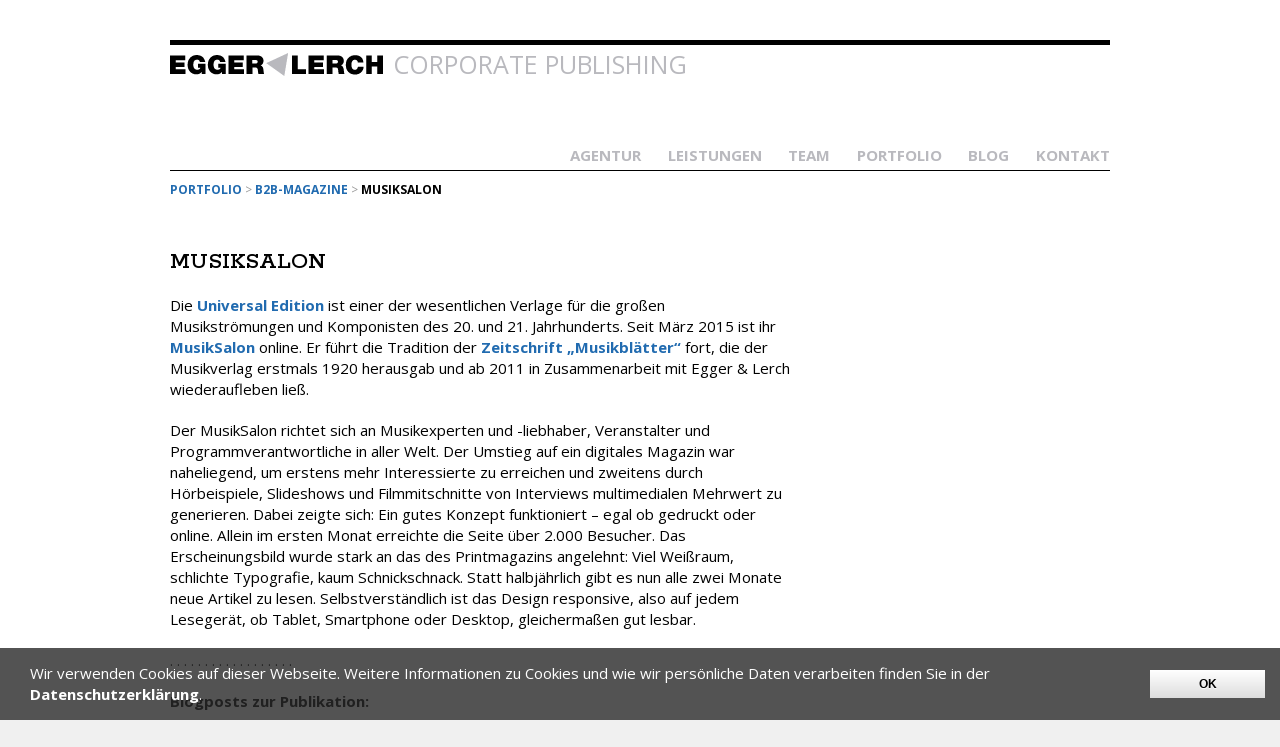

--- FILE ---
content_type: text/html; charset=utf-8
request_url: https://www.egger-lerch.at/musiksalon
body_size: 7177
content:
<!DOCTYPE html PUBLIC "-//W3C//DTD HTML+RDFa 1.1//EN">
<html lang="de" dir="ltr" version="HTML+RDFa 1.1"
  xmlns:og="http://ogp.me/ns#"
  xmlns:content="http://purl.org/rss/1.0/modules/content/"
  xmlns:dc="http://purl.org/dc/terms/"
  xmlns:foaf="http://xmlns.com/foaf/0.1/"
  xmlns:rdfs="http://www.w3.org/2000/01/rdf-schema#"
  xmlns:sioc="http://rdfs.org/sioc/ns#"
  xmlns:sioct="http://rdfs.org/sioc/types#"
  xmlns:skos="http://www.w3.org/2004/02/skos/core#"
  xmlns:xsd="http://www.w3.org/2001/XMLSchema#">
<head profile="http://www.w3.org/1999/xhtml/vocab">
  <meta http-equiv="Content-Type" content="text/html; charset=utf-8" />
<link rel="shortcut icon" href="https://www.egger-lerch.at/sites/default/files/egger-lerch_favicon_0.ico" type="image/vnd.microsoft.icon" />
<meta name="viewport" content="width=device-width, initial-scale=1, maximum-scale=1, minimum-scale=1, user-scalable=no" />
<meta name="description" content="Die Universal Edition ist einer der wesentlichen Verlage für die großen Musikströmungen und Komponisten des 20. und 21. Jahrhunderts. Seit März 2015 ist ihr MusikSalon online. Er führt die Tradition der ­Zeitschrift „Musikblätter“ fort, die der Musikverlag erstmals 1920 herausgab und ab 2011 in Zusam­men­arbeit mit Egger &amp; Lerch wiederaufleben ließ.Der MusikSalon richtet sich" />
<meta name="generator" content="Drupal 7 (https://www.drupal.org)" />
<link rel="canonical" href="https://www.egger-lerch.at/musiksalon" />
<link rel="shortlink" href="https://www.egger-lerch.at/node/32" />
<meta property="og:site_name" content="EGGER &amp; LERCH" />
<meta property="og:type" content="article" />
<meta property="og:url" content="https://www.egger-lerch.at/musiksalon" />
<meta property="og:title" content="MusikSalon" />
<meta property="og:description" content="Die Universal Edition ist einer der wesentlichen Verlage für die großen Musikströmungen und Komponisten des 20. und 21. Jahrhunderts. Seit März 2015 ist ihr MusikSalon online. Er führt die Tradition der ­Zeitschrift „Musikblätter“ fort, die der Musikverlag erstmals 1920 herausgab und ab 2011 in Zusam­men­arbeit mit Egger &amp; Lerch wiederaufleben ließ.Der MusikSalon richtet sich an Musikexperten und -liebhaber, Veranstalter und Programmverantwortliche in aller Welt." />
<meta property="og:updated_time" content="2023-03-24T14:43:58+01:00" />
<meta property="article:published_time" content="2015-02-10T17:48:31+01:00" />
<meta property="article:modified_time" content="2023-03-24T14:43:58+01:00" />
  <title>MusikSalon | EGGER & LERCH</title>

  <link rel="preconnect" href="https://fonts.googleapis.com">
  <link rel="preconnect" href="https://fonts.gstatic.com" crossorigin>
  <link href="https://fonts.googleapis.com/css2?family=Rokkitt:wght@500&display=swap" rel="stylesheet">

  <link type="text/css" rel="stylesheet" href="https://www.egger-lerch.at/sites/default/files/css/css_xE-rWrJf-fncB6ztZfd2huxqgxu4WO-qwma6Xer30m4.css" media="all" />
<link type="text/css" rel="stylesheet" href="https://www.egger-lerch.at/sites/default/files/css/css_-69sUbIRiAEd7ZWScqBS9nMhSlRMpzyApqtJo7D9hk0.css" media="all" />
<link type="text/css" rel="stylesheet" href="https://www.egger-lerch.at/sites/default/files/css/css__IwiWeiuDCfwmBDFcuWq4AOXJXMbzgrqR-9GpD7_xWs.css" media="all" />
<link type="text/css" rel="stylesheet" href="https://www.egger-lerch.at/sites/default/files/css/css_C8-d0xACQ1dDm1QcaBNQRo2crZ8pdAtF_CvvN7pP0-k.css" media="all" />
<link type="text/css" rel="stylesheet" href="https://www.egger-lerch.at/sites/default/files/css/css_KEgQlybaLhqYNDNcxxwmCzDSHiyVIfHYwIxqjSlwJ1c.css" media="all" />
<link type="text/css" rel="stylesheet" href="https://fonts.googleapis.com/css?family=Open+Sans:700,700italic,regular&amp;subset=latin-ext,cyrillic" media="all" />
<link type="text/css" rel="stylesheet" href="https://www.egger-lerch.at/sites/default/files/css/css_wBb3khg2hsD1rArgL5xrIiUD7TBt4lu1HBqvBw1Wwmw.css" media="all" />

<!--[if (lt IE 9)&(!IEMobile)]>
<link type="text/css" rel="stylesheet" href="https://www.egger-lerch.at/sites/default/files/css/css_V7IPbMn6T15NLHw-x-o1dOoQHA8Lx4pb-3rM1CR9UB0.css" media="all" />
<![endif]-->

<!--[if gte IE 9]><!-->
<link type="text/css" rel="stylesheet" href="https://www.egger-lerch.at/sites/default/files/css/css_d5mmWeWmWvgrspC3yIhq0GjEJ2HGraNX-9dNiFIUCgA.css" media="all" />
<!--<![endif]-->
<link type="text/css" rel="stylesheet" href="https://www.egger-lerch.at/sites/default/files/css/css_xleFKd3IUjfuZ0KVTik5jl9UaGkoFPXAVdGJnyI4AIs.css" media="print" />

  <!-- Google Tag Manager -->
  <script>(function(w,d,s,l,i){w[l]=w[l]||[];w[l].push({'gtm.start':
  new Date().getTime(),event:'gtm.js'});var f=d.getElementsByTagName(s)[0],
  j=d.createElement(s),dl=l!='dataLayer'?'&l='+l:'';j.async=true;j.src=
  'https://www.googletagmanager.com/gtm.js?id='+i+dl;f.parentNode.insertBefore(j,f);
  })(window,document,'script','dataLayer','GTM-KX247NS');</script>
  <!-- End Google Tag Manager -->

  <script type="text/javascript" src="//ajax.googleapis.com/ajax/libs/jquery/1.7.2/jquery.min.js"></script>
<script type="text/javascript">
<!--//--><![CDATA[//><!--
window.jQuery || document.write("<script src='/sites/all/modules/jquery_update/replace/jquery/1.7/jquery.min.js'>\x3C/script>")
//--><!]]>
</script>
<script type="text/javascript" src="https://www.egger-lerch.at/sites/default/files/js/js_38VWQ3jjQx0wRFj7gkntZr077GgJoGn5nv3v05IeLLo.js"></script>
<script type="text/javascript" src="//ajax.googleapis.com/ajax/libs/jqueryui/1.10.2/jquery-ui.min.js"></script>
<script type="text/javascript">
<!--//--><![CDATA[//><!--
window.jQuery.ui || document.write("<script src='/sites/all/modules/jquery_update/replace/ui/ui/minified/jquery-ui.min.js'>\x3C/script>")
//--><!]]>
</script>
<script type="text/javascript" src="https://www.egger-lerch.at/sites/default/files/js/js_kq2j6idPF9LqXgZ5A9B4G-NolrD2CP6dsSCup9tVp2o.js"></script>
<script type="text/javascript" src="https://www.egger-lerch.at/sites/default/files/js/js_Es1kDlw7qPteXJp0jYJF__hOUxmNUelltix4860pd2U.js"></script>
<script type="text/javascript">
<!--//--><![CDATA[//><!--
var gaProperty = "";
//--><!]]>
</script>
<script type="text/javascript" src="https://www.egger-lerch.at/sites/default/files/js/js_3qttVhwXvErOAd2wc8YvGaDNGnbWFqSNU1vTTimEpVc.js"></script>
<script type="text/javascript" src="https://www.egger-lerch.at/sites/default/files/js/js_m7kmuwyKVAG1QOtFw9hHXwFn4NGAqvcKHw7Q-0jDTvc.js"></script>
<script type="text/javascript" src="https://www.egger-lerch.at/sites/default/files/js/js_43n5FBy8pZxQHxPXkf-sQF7ZiacVZke14b0VlvSA554.js"></script>
<script type="text/javascript">
<!--//--><![CDATA[//><!--
jQuery.extend(Drupal.settings, {"basePath":"\/","pathPrefix":"","ajaxPageState":{"theme":"eggerlerch","theme_token":"PU7_InkdrgOGA78--wBDKeK1PgJoNh1RcD3iJTzAKso","js":{"0":1,"sites\/all\/modules\/eu_cookie_compliance\/js\/eu_cookie_compliance.js":1,"\/\/ajax.googleapis.com\/ajax\/libs\/jquery\/1.7.2\/jquery.min.js":1,"1":1,"misc\/jquery-extend-3.4.0.js":1,"misc\/jquery-html-prefilter-3.5.0-backport.js":1,"misc\/jquery.once.js":1,"misc\/drupal.js":1,"\/\/ajax.googleapis.com\/ajax\/libs\/jqueryui\/1.10.2\/jquery-ui.min.js":1,"2":1,"sites\/all\/libraries\/slick\/slick\/slick.min.js":1,"sites\/all\/modules\/eu_cookie_compliance\/js\/jquery.cookie-1.4.1.min.js":1,"public:\/\/languages\/de_cjwXPr5mozBzGiHvUkIwfaVQV3INaUU17nfe0C1ZxxI.js":1,"3":1,"sites\/all\/modules\/custom\/google_analytics_opt_out.js":1,"sites\/all\/modules\/field_group\/field_group.js":1,"sites\/all\/themes\/eggerlerch\/js\/el.js":1,"sites\/all\/themes\/omega\/omega\/js\/jquery.formalize.js":1,"sites\/all\/themes\/omega\/omega\/js\/omega-mediaqueries.js":1},"css":{"modules\/system\/system.base.css":1,"modules\/system\/system.menus.css":1,"modules\/system\/system.messages.css":1,"modules\/system\/system.theme.css":1,"sites\/all\/libraries\/slick\/slick\/slick.css":1,"misc\/ui\/jquery.ui.core.css":1,"misc\/ui\/jquery.ui.theme.css":1,"modules\/comment\/comment.css":1,"modules\/field\/theme\/field.css":1,"sites\/all\/modules\/logintoboggan\/logintoboggan.css":1,"modules\/node\/node.css":1,"modules\/search\/search.css":1,"modules\/user\/user.css":1,"sites\/all\/modules\/views\/css\/views.css":1,"sites\/all\/modules\/ctools\/css\/ctools.css":1,"sites\/all\/libraries\/fontawesome\/4.0.3\/css\/font-awesome.min.css":1,"sites\/all\/modules\/panels\/css\/panels.css":1,"sites\/all\/modules\/eu_cookie_compliance\/css\/eu_cookie_compliance.bare.css":1,"sites\/all\/themes\/omega\/alpha\/css\/alpha-reset.css":1,"sites\/all\/themes\/omega\/alpha\/css\/alpha-mobile.css":1,"sites\/all\/themes\/omega\/alpha\/css\/alpha-alpha.css":1,"sites\/all\/themes\/omega\/omega\/css\/formalize.css":1,"sites\/all\/themes\/omega\/omega\/css\/omega-branding.css":1,"sites\/all\/themes\/omega\/omega\/css\/omega-menu.css":1,"sites\/all\/themes\/omega\/omega\/css\/omega-forms.css":1,"sites\/all\/themes\/omega\/omega\/css\/omega-visuals.css":1,"sites\/default\/files\/fontyourface\/font.css":1,"https:\/\/fonts.googleapis.com\/css?family=Open+Sans:700,700italic,regular\u0026subset=latin-ext,cyrillic":1,"sites\/all\/themes\/eggerlerch\/css\/global.css":1,"sites\/all\/themes\/eggerlerch\/css\/nico.css":1,"ie::normal::sites\/all\/themes\/eggerlerch\/css\/eggerlerch-alpha-default.css":1,"ie::normal::sites\/all\/themes\/eggerlerch\/css\/eggerlerch-alpha-default-normal.css":1,"ie::normal::sites\/all\/themes\/omega\/alpha\/css\/grid\/alpha_default\/normal\/alpha-default-normal-12.css":1,"narrow::sites\/all\/themes\/eggerlerch\/css\/eggerlerch-alpha-default.css":1,"narrow::sites\/all\/themes\/eggerlerch\/css\/eggerlerch-alpha-default-narrow.css":1,"sites\/all\/themes\/omega\/alpha\/css\/grid\/alpha_default\/narrow\/alpha-default-narrow-12.css":1,"normal::sites\/all\/themes\/eggerlerch\/css\/eggerlerch-alpha-default.css":1,"normal::sites\/all\/themes\/eggerlerch\/css\/eggerlerch-alpha-default-normal.css":1,"sites\/all\/themes\/omega\/alpha\/css\/grid\/alpha_default\/normal\/alpha-default-normal-12.css":1,"sites\/all\/themes\/eggerlerch\/css\/print.css":1}},"eu_cookie_compliance":{"cookie_policy_version":"1.0.0","popup_enabled":1,"popup_agreed_enabled":0,"popup_hide_agreed":0,"popup_clicking_confirmation":0,"popup_scrolling_confirmation":0,"popup_html_info":"\u003Cdiv class=\u0022eu-cookie-compliance-banner eu-cookie-compliance-banner-info eu-cookie-compliance-banner--default\u0022\u003E\n  \u003Cdiv class=\u0022popup-content info\u0022\u003E\n    \u003Cdiv id=\u0022popup-text\u0022\u003E\n      \u003Cp\u003EWir verwenden Cookies auf dieser Webseite. Weitere Informationen zu Cookies und wie wir pers\u00f6nliche Daten verarbeiten finden Sie in der \u003Ca href=\u0022\/datenschutz\u0022\u003EDatenschutzerkl\u00e4rung\u003C\/a\u003E.\u003C\/p\u003E          \u003C\/div\u003E\n    \n    \u003Cdiv id=\u0022popup-buttons\u0022 class=\u0022\u0022\u003E\n      \u003Cbutton type=\u0022button\u0022 class=\u0022agree-button eu-cookie-compliance-default-button\u0022\u003EOK\u003C\/button\u003E\n          \u003C\/div\u003E\n  \u003C\/div\u003E\n\u003C\/div\u003E","use_mobile_message":false,"mobile_popup_html_info":"\u003Cdiv class=\u0022eu-cookie-compliance-banner eu-cookie-compliance-banner-info eu-cookie-compliance-banner--default\u0022\u003E\n  \u003Cdiv class=\u0022popup-content info\u0022\u003E\n    \u003Cdiv id=\u0022popup-text\u0022\u003E\n                \u003C\/div\u003E\n    \n    \u003Cdiv id=\u0022popup-buttons\u0022 class=\u0022\u0022\u003E\n      \u003Cbutton type=\u0022button\u0022 class=\u0022agree-button eu-cookie-compliance-default-button\u0022\u003EOK\u003C\/button\u003E\n          \u003C\/div\u003E\n  \u003C\/div\u003E\n\u003C\/div\u003E\n","mobile_breakpoint":"768","popup_html_agreed":"\u003Cdiv\u003E\n  \u003Cdiv class=\u0022popup-content agreed\u0022\u003E\n    \u003Cdiv id=\u0022popup-text\u0022\u003E\n      \u003Cp\u003E\u0026lt;h2\u0026gt;Thank you for accepting cookies\u0026lt;\/h2\u0026gt;\u0026lt;p\u0026gt;You can now hide this message or find out more about cookies.\u0026lt;\/p\u0026gt;\u003C\/p\u003E\n    \u003C\/div\u003E\n    \u003Cdiv id=\u0022popup-buttons\u0022\u003E\n      \u003Cbutton type=\u0022button\u0022 class=\u0022hide-popup-button eu-cookie-compliance-hide-button\u0022\u003EAusblenden\u003C\/button\u003E\n          \u003C\/div\u003E\n  \u003C\/div\u003E\n\u003C\/div\u003E","popup_use_bare_css":1,"popup_height":"auto","popup_width":0,"popup_delay":200,"popup_link":"\/datenschutz","popup_link_new_window":0,"popup_position":null,"fixed_top_position":1,"popup_language":"de","store_consent":false,"better_support_for_screen_readers":0,"reload_page":0,"domain":"","domain_all_sites":null,"popup_eu_only_js":0,"cookie_lifetime":"100","cookie_session":false,"disagree_do_not_show_popup":0,"method":"default","allowed_cookies":"","withdraw_markup":"\u003Cbutton type=\u0022button\u0022 class=\u0022eu-cookie-withdraw-tab\u0022\u003EPrivacy settings\u003C\/button\u003E\n\u003Cdiv class=\u0022eu-cookie-withdraw-banner\u0022\u003E\n  \u003Cdiv class=\u0022popup-content info\u0022\u003E\n    \u003Cdiv id=\u0022popup-text\u0022\u003E\n      \u003Cp\u003E\u0026lt;h2\u0026gt;We use cookies on this site to enhance your user experience\u0026lt;\/h2\u0026gt;\u0026lt;p\u0026gt;You have given your consent for us to set cookies.\u0026lt;\/p\u0026gt;\u003C\/p\u003E\n    \u003C\/div\u003E\n    \u003Cdiv id=\u0022popup-buttons\u0022\u003E\n      \u003Cbutton type=\u0022button\u0022 class=\u0022eu-cookie-withdraw-button\u0022\u003EWithdraw consent\u003C\/button\u003E\n    \u003C\/div\u003E\n  \u003C\/div\u003E\n\u003C\/div\u003E\n","withdraw_enabled":false,"withdraw_button_on_info_popup":false,"cookie_categories":[],"cookie_categories_details":[],"enable_save_preferences_button":true,"cookie_name":"","containing_element":"body","automatic_cookies_removal":true},"field_group":{"div":"full"},"urlIsAjaxTrusted":{"\/musiksalon":true},"omega":{"layouts":{"primary":"normal","order":["narrow","normal"],"queries":{"narrow":"all and (min-width: 740px) and (min-device-width: 740px), (max-device-width: 800px) and (min-width: 740px) and (orientation:landscape)","normal":"all and (min-width: 980px) and (min-device-width: 980px), all and (max-device-width: 1024px) and (min-width: 1024px) and (orientation:landscape), print"}}}});
//--><!]]>
</script>
  <!--[if lt IE 9]><script src="http://html5shiv.googlecode.com/svn/trunk/html5.js"></script><![endif]-->
</head>
<body class="html not-front not-logged-in page-node page-node- page-node-32 node-type-portfolio context-musiksalon">
  <div id="skip-link">
    <a href="#main-content" class="element-invisible element-focusable">Direkt zum Inhalt</a>
  </div>
    <div class="page clearfix" id="page">
      <header id="section-header" class="section section-header">
  <div id="zone-branding-wrapper" class="zone-wrapper zone-branding-wrapper clearfix">  
  <div id="zone-branding" class="zone zone-branding clearfix container-12">
    <div class="grid-12 region region-branding" id="region-branding">
  <div class="region-inner region-branding-inner">
        <div class="block block-delta-blocks block-logo block-delta-blocks-logo odd block-without-title" id="block-delta-blocks-logo">
  <div class="block-inner clearfix">
                
    <div class="content clearfix">
      <div class="logo-img"><a href="/" id="logo"><img typeof="foaf:Image" src="https://www.egger-lerch.at/sites/default/files/eggerlerch_logo.svg" alt="EGGER &amp;amp; LERCH" /></a></div>    </div>
  </div>
</div><div class="block block-block block-2 block-block-2 even block-without-title" id="block-block-2">
  <div class="block-inner clearfix">
                
    <div class="content clearfix">
      <p><a href="/">Corporate Publishing</a></p>    </div>
  </div>
</div>  </div>
</div>  </div>
</div><div id="zone-menu-wrapper" class="zone-wrapper zone-menu-wrapper clearfix">  
  <div id="zone-menu" class="zone zone-menu clearfix container-12">
    <div class="grid-12 region region-menu" id="region-menu">
  <div class="region-inner region-menu-inner">
        <div class="block block-system block-menu block-main-menu block-system-main-menu odd block-without-title" id="block-system-main-menu">
  <div class="block-inner clearfix">
                
    <div class="content clearfix">
      <ul class="menu"><li class="first collapsed"><a href="/agentur">Agentur</a></li>
<li class="leaf"><a href="/leistungen">Leistungen</a></li>
<li class="leaf"><a href="/team">Team</a></li>
<li class="leaf"><a href="/portfolio">Portfolio</a></li>
<li class="leaf"><a href="/blog">Blog</a></li>
<li class="last leaf"><a href="/kontakt">Kontakt</a></li>
</ul>    </div>
  </div>
</div>  </div>
</div>
  </div>
</div></header>    
      <section id="section-content" class="section section-content">
  <div id="zone-content-wrapper" class="zone-wrapper zone-content-wrapper clearfix">  
  <div id="zone-content" class="zone zone-content clearfix container-12">    
        
        <div class="grid-12 region region-content" id="region-content">
  <div class="region-inner region-content-inner">
    <a id="main-content"></a>
                        <div class="block block-system block-main block-system-main odd block-without-title" id="block-system-main">
  <div class="block-inner clearfix">
                
    <div class="content clearfix">
      <article about="/musiksalon" typeof="sioc:Item foaf:Document" class="node node-portfolio node-published node-not-promoted node-not-sticky author-webmaster odd clearfix" id="node-portfolio-32">
        <span property="dc:title" content="MusikSalon" class="rdf-meta element-hidden"></span><span property="sioc:num_replies" content="0" datatype="xsd:integer" class="rdf-meta element-hidden"></span>
  <div class="content clearfix">
    
  <div class="grid-8 alpha">
    <div class="submitted"><a href="/portfolio">Portfolio</a> <span class="breadcrumb-divider">&gt;</span> <a href="/portfolio/b2b-magazine">B2B-Magazine</a> <span class="breadcrumb-divider">&gt;</span> MusikSalon</div>  <div class="field field-name-title-field field-type-text field-label-hidden">
    <div class="field-items">
          <div class="field-item even"><h1>MusikSalon</h1>
</div>
      </div>
</div>
  <div class="field field-name-body field-type-text-with-summary field-label-hidden">
    <div class="field-items">
          <div class="field-item even" property="content:encoded"><p>Die <a href="https://www.universaledition.com/" target="_blank"><strong>Universal Edition</strong></a> ist einer der wesentlichen Verlage für die großen Musikströmungen und Komponisten des 20. und 21. Jahrhunderts. Seit März 2015 ist ihr <strong><a href="http://musiksalon.universaledition.com/de/" target="_blank">MusikSalon</a></strong> online. Er führt die Tradition der ­<strong><a href="http://musiksalon.universaledition.com/de/archiv" target="_blank">Zeitschrift „Musikblätter“</a></strong> fort, die der Musikverlag erstmals 1920 herausgab und ab 2011 in Zusam­men­arbeit mit Egger &amp; Lerch wiederaufleben ließ.</p><p>Der MusikSalon richtet sich an Musikexperten und -liebhaber, Veranstalter und Programmverantwortliche in aller Welt. Der Umstieg auf ein digitales Magazin war naheliegend, um erstens mehr Interessierte zu erreichen und zweitens durch Hörbeispiele, Slideshows und Filmmitschnitte von Interviews multimedialen Mehrwert zu generieren. Dabei zeigte sich: Ein gutes Konzept funktioniert – egal ob gedruckt oder online. Allein im ersten Monat erreichte die Seite über 2.000 Besucher. Das Erscheinungsbild wurde stark an das des Printmagazins angelehnt: Viel Weißraum, schlichte Typografie, kaum Schnickschnack. Statt halbjährlich gibt es nun alle zwei Monate neue Artikel zu lesen. Selbstverständlich ist das Design responsive, also auf jedem Lesegerät, ob Tablet, Smartphone oder Desktop, gleichermaßen gut lesbar.</p><p>. . . . . . . . . . . . . . . . . .</p><p><strong>Blogposts zur Publikation:<br /></strong></p><ul><li><strong><a href="https://www.egger-lerch.at/ein-gutes-konzept-funktioniert-egal-ob-gedruckt-oder-online">Ein gutes Konzept funktioniert – egal ob gedruckt oder online</a></strong></li><li><strong><a href="https://www.egger-lerch.at/1-x-gold-und-2-x-silber-beim-bcp-2013-platz-8-im-medaillenspiegel">1x Gold und 2x Silber beim BCP 2013<br /><br /></a></strong></li></ul></div>
      </div>
</div>
  </div>


  <div class="grid-8 alpha" >

  
  
<div class="field field-name-field-image field-type-image field-label-hidden">
    <div class="field-items">
  <div class="field-item even grid-4 alpha"><img typeof="foaf:Image" src="https://www.egger-lerch.at/sites/default/files/styles/square/public/portfolio/portfolio_musikblaetter_3.jpg?itok=zy3q0C-6" width="340" height="340" alt="" /></div>
<div class="field-item odd grid-4 omega"><img typeof="foaf:Image" src="https://www.egger-lerch.at/sites/default/files/styles/square/public/portfolio/musikblaetter-neu_dsc7857.jpg?itok=-VgkDe1v" width="340" height="340" alt="" /></div>
  </div>
</div>
  </div>
  <div class="grid-4 omega">
  <div id="node-portfolio-full-group-detail" class=" group-detail field-group-div"><div class="field field-name-field-publisher field-type-taxonomy-term-reference field-label-inline clearfix">
      <div class="field-label">Herausgeber:&nbsp;</div>
    <div class="field-items">
          <div class="field-item even">Universal Edition AG</div>
      </div>
</div>
<div class="field field-name-field-reader field-type-text field-label-inline clearfix">
      <div class="field-label">Leser:&nbsp;</div>
    <div class="field-items">
          <div class="field-item even">Musikexperten und -liebhaber, Veranstalter, Programmverantwortliche</div>
      </div>
</div>
<div class="field field-name-field-service field-type-text field-label-inline clearfix">
      <div class="field-label">Leistung:&nbsp;</div>
    <div class="field-items">
          <div class="field-item even">Konzept und Screendesign, Umsetzung aller bestehenden Inhalte aus den Musikblättern</div>
      </div>
</div>
</div>
  <div class="krawutzi-kaputzi">
             <div class="item-list"><ul class="pager clearfix"><li class="pager-previous"><a href="/perfect-times"></a></li><li class="pager-next"><a href="/inhalt"></a></li></ul></div></div>

  </div>

    </div>

  <div class="clearfix">
          <nav class="links node-links clearfix"></nav>
    
      </div>
</article>    </div>
  </div>
</div>      </div>
</div>  </div>
</div></section>    
  
      <footer id="section-footer" class="section section-footer">
  <div id="zone-footer-wrapper" class="zone-wrapper zone-footer-wrapper clearfix">  
  <div id="zone-footer" class="zone zone-footer clearfix container-12">
    <div class="grid-2 region region-footer-second" id="region-footer-second">
  <div class="region-inner region-footer-second-inner">
    <div class="block block-menu block-menu-footer1 block-menu-menu-footer1 odd block-without-title" id="block-menu-menu-footer1">
  <div class="block-inner clearfix">
                
    <div class="content clearfix">
      <ul class="menu"><li class="first leaf"><a href="/awards">Awards</a></li>
<li class="leaf"><a href="/agb">AGB</a></li>
<li class="leaf"><a href="/impressum">Impressum</a></li>
<li class="last leaf"><a href="/datenschutz">Datenschutz</a></li>
</ul>    </div>
  </div>
</div>  </div>
</div><div class="grid-4 region region-footer-third" id="region-footer-third">
  <div class="region-inner region-footer-third-inner">
    <div class="block block-search block-form block-search-form odd block-without-title" id="block-search-form">
  <div class="block-inner clearfix">
                
    <div class="content clearfix">
      <form action="/musiksalon" method="post" id="search-block-form" accept-charset="UTF-8"><div><div class="container-inline">
      <h2 class="element-invisible">Suchformular</h2>
    <div class="form-item form-type-textfield form-item-search-block-form">
  <label class="element-invisible" for="edit-search-block-form--2">Suche </label>
 <input title="Geben Sie die Begriffe ein, nach denen Sie suchen." type="text" id="edit-search-block-form--2" name="search_block_form" value="" size="15" maxlength="128" class="form-text" />
</div>
<div class="form-actions form-wrapper" id="edit-actions"><input type="submit" id="edit-submit" name="op" value="Suche" class="form-submit" /></div><input type="hidden" name="form_build_id" value="form-dR21jpjXiNr726zXeJUHvpehQkut-Ut4_dE9WCr-mAw" />
<input type="hidden" name="form_id" value="search_block_form" />
</div>
</div></form>    </div>
  </div>
</div>  </div>
</div><div class="grid-4 region region-footer-fourth omega" id="region-footer-fourth">
  <div class="region-inner region-footer-fourth-inner">
    <div class="block block-block block-1 block-block-1 odd block-without-title" id="block-block-1">
  <div class="block-inner clearfix">
                
    <div class="content clearfix">
      <p>EGGER &amp; LERCH Corporate Publishing<br />
velcom GmbH<br />
A-1030 Wien, Vordere Zollamtsstraße 13<br />
Tel. <a href="tel:+43-1-5248900">+43-1-5248900</a><br /><a href="mailto:office@egger-lerch.at">office@egger-lerch.at</a></p>
    </div>
  </div>
</div>  </div>
</div>  </div>
</div></footer>  </div>  <script type="text/javascript">
<!--//--><![CDATA[//><!--
window.eu_cookie_compliance_cookie_name = "";
//--><!]]>
</script>
<script type="text/javascript" src="https://www.egger-lerch.at/sites/default/files/js/js_lcej-wnhkuKN7X2sAkXYDMoQiGnYWSLvXW93M0RAg4Y.js"></script>

  <!-- Google Tag Manager (noscript) -->
  <noscript><iframe src="https://www.googletagmanager.com/ns.html?id=GTM-KX247NS"
  height="0" width="0" style="display:none;visibility:hidden"></iframe></noscript>
  <!-- End Google Tag Manager (noscript) -->
</body>
</html>

--- FILE ---
content_type: text/css
request_url: https://www.egger-lerch.at/sites/default/files/css/css_wBb3khg2hsD1rArgL5xrIiUD7TBt4lu1HBqvBw1Wwmw.css
body_size: 4597
content:
*{-moz-box-sizing:border-box;-webkit-box-sizing:border-box;box-sizing:border-box;}html{-webkit-text-size-adjust:none;}body{line-height:144%;}.field-type-text-with-summary strong{}h1,h2,h3,h4,h5,h6{letter-spacing:0;white-space:pre;white-space:pre-wrap;white-space:pre-line;white-space:-pre-wrap;white-space:-o-pre-wrap;white-space:-moz-pre-wrap;white-space:-hp-pre-wrap;word-wrap:break-word;}.grid-1,.grid-2,.grid-3,.grid-4,.grid-5,.grid-6,.grid-7,.grid-8,.grid-9,.grid-10,.grid-11,.grid-12{-moz-box-sizing:content-box !important;-webkit-box-sizing:content-box !important;box-sizing:content-box !important;}.grid-1 .alpha,.grid-2 .alpha,.grid-3 .alpha,.grid-4 .alpha,.grid-5 .alpha,.grid-6 .alpha,.grid-7 .alpha,.grid-8 .alpha,.grid-9 .alpha,.grid-10 .alpha,.grid-11 .alpha,.grid-12 .alpha{margin-left:0;margin-right:0;}.grid-1 .omega,.grid-2 .omega,.grid-3 .omega,.grid-4 .omega,.grid-5 .omega,.grid-6 .omega,.grid-7 .omega,.grid-8 .omega,.grid-9 .omega,.grid-10 .omega,.grid-11 .omega,.grid-12 .omega{margin-left:0;margin-right:0;}@media all and (min-width:740px) and (max-width:979px){.view-team .view-content .views-row,.view-employee-external .view-content .views-row{width:340px !important;}.view-team .view-header .grid-8{width:660px !important;padding-right:40px !important;}.view-content-listings .view-content .grid-8,.view-content-listings .view-content .grid-4{width:340px !important;}}#block-block-2{display:none;}#admin-menu{box-shadow:none;margin:0;padding:0;background-image:none;background-color:#000;}body{background-color:#f0f0f0;}a,a:link,a:visited{color:rgb(33,107,176);text-decoration:none;}a:hover{text-decoration:underline;}a:active{color:#202124;color:#000;}.page{padding-top:10px;background-color:#fff;}.region-branding{border-top:5px solid #000;padding-top:0.5em;}.region-menu{border-bottom:1px solid #000;}.region-branding img{height:23px;width:213px;}.logo-img{margin-right:10px;}#block-block-2 img{display:none;}#block-block-2 p{margin:0;}#block-block-2 a{color:#b9b9be;text-transform:uppercase;font-size:25px;line-height:23px;text-decoration:none;font-family:'Open Sans';font-weight:400;}.zone-footer-wrapper{padding-top:1.4em;padding-bottom:1.1em;border-top:5px solid #000;background-color:#f0f0f0;}h1{text-transform:uppercase;}.node h1{padding-top:2em;}h1#page-title{margin-top:1.4em;}.submitted,.views-exposed-widgets .field-item{font-size:0.8em;margin-top:0.7em;text-transform:uppercase;font-weight:700;}.views-exposed-widgets a{font-size:0.865em;margin-top:0.7em;text-transform:uppercase;font-weight:700;float:left;margin:0 0.6em 0 0;}.views-exposed-form .views-exposed-widget{float:none;}.view-filters{border-bottom:solid 1px #000;}.author{color:#999;}.date{padding-left:0.5em;}.read-more{text-transform:uppercase;font-weight:700;font-size:0.8em;white-space:nowrap;}.feed-icon{display:none;}.field-name-field-image img,.views-field-field-image img,.image-full img{width:100%;height:auto;}.views-row .grid-4{overflow:hidden;}.view-id-header{}.view-id-header .views-row{position:relative;}.view-id-header .views-field-nothing{box-sizing:border-box;background:rgba(255,255,255,.6);bottom:0;left:0;padding:0;position:absolute;width:100%;padding:10px;padding-bottom:8px;}.view-id-header .views-field-nothing p{margin:0;display:inline;}.view-id-header .views-field-nothing .title{text-transform:uppercase;font-size:1.1em;line-height:100%;margin-right:10px;font-weight:bold;}.view-id-header .views-field-nothing .body{text-transform:uppercase;font-size:0.8em;}.view-id-header .views-field-nothing .field-content{display:block;width:20%;}.field-name-field-image .field-item{margin-bottom:20px;}.field-group-format{padding:0 0 0.3em 0;}.field-group-format .field{margin-bottom:0.3em;}.field-group-format .field-label{text-transform:uppercase;}.group_detail{padding-top:0.6em;border-top:5px #000 solid;border-bottom:0.1em #000 solid;display:block;}.view-content-listings .views-row{border-bottom:solid 1px #000;}.view-content-listings .views-row.views-row-last{border-bottom:none;}.view-content-listings .views-field-nothing{}.view-content-listings .views-field-nothing .field-content{}.view-content-listings .views-field-nothing .field-content p{}.view-content-listings .views-field-nothing .field-content h2{margin:1.6em 0.3em 0.7em 0;padding:0;}.view-content-listings .views-widget-filter-combine,.view-content-listings .views-widget-filter-body_value,.view-id-blog_startseite_ .views-widget-filter-combine,.view-id-blog_startseite_ .views-widget-filter-body_value{float:right;padding:0 0 0 0;margin:0;line-height:100%;}.view-content-listings .views-widget-filter-combine input,.view-content-listings .views-widget-filter-body_value input,.view-id-blog_startseite_ .views-widget-filter-combine input,.view-id-blog_startseite_ .views-widget-filter-body_value input{background-color:#E5E5E5;border:none;color:#000;width:130px;padding:0 0.25em;}::-webkit-input-placeholder{color:#fff;text-transform:uppercase;font-weight:bold;}::-moz-placeholder{color:#fff;text-transform:uppercase;font-weight:bold;}:-ms-input-placeholder{color:#fff;text-transform:uppercase;font-weight:bold;}input:-moz-placeholder{color:#fff;text-transform:uppercase;font-weight:bold;}.view-content-listings .views-submit-button,.view-id-blog_startseite_ .views-submit-button{display:none;}.block-main-menu .content{margin:20px 0 10px 0;}.block-main-menu ul.menu{}.block-main-menu ul.menu li{list-style-image:none;margin:0;padding:0;display:block;margin-left:1em;float:left;margin:0;width:100%;border-top:solid 1px #000;}.block-main-menu ul.menu li a{margin:0 0 0 0;background-color:transparent;padding:0.3em 0.3em 0.3em 0;text-align:left;display:block;text-decoration:none;text-transform:uppercase;}.block-main-menu ul.menu li ul li a{color:#fff;padding-left:3em;}.block-system-main-menu ul li a{font-weight:700;}.block-main-menu ul.menu li ul li a{font-weight:400;}.region-footer-first ul.menu,.region-footer-second ul.menu{text-transform:uppercase;}.region-footer-first ul li,.region-footer-second ul li{padding:0;margin:0;list-style:none;list-style-type:none;font-weight:normal;}.region-footer-first ul li a,.region-footer-second ul li a{font-weight:700;}.region-footer-first a,.region-footer-second a{color:#000;}#section-footer .block{margin-bottom:1em;}#block-views-exp-portfolio-page{border-bottom:solid 1px #000;}.block-custom-portfolio-filter-link{padding:0.5em 0 0.5em 0;border-bottom:1px solid #000;}.block-custom-portfolio-filter-link ul{list-style-type:none;margin:0;padding:0;width:70%;;float:left;}.block-custom-portfolio-filter-link li{xdisplay:inline-block;}.block-custom-portfolio-filter-link a{xdisplay:block;float:left;font-size:0.865em;font-weight:700;margin:0 0.6em 0 0;text-transform:uppercase;}.view-portfolio .view-content{margin-left:-10px;margin-right:-10px;}.view-portfolio .view-content .views-row{position:relative;margin-bottom:10px;}.view-portfolio .view-content .views-field-nothing{position:absolute;left:0;bottom:0;background-color:#fff;opacity:0.85;padding:0;width:100%;}.view-portfolio .view-content .views-field-nothing .lines{position:absolute;left:0;bottom:0;background-color:#fff;opacity:0.85;width:100%;}.view-portfolio .view-content .views-field-nothing .lines-inner{padding:0.5em;}.view-portfolio .view-content .views-field-nothing .line{display:block;}.view-portfolio .view-content .views-field-field-image{position:static;}.view-portfolio .views-row img{width:100%;}.view-portfolio .views-row a{color:#000;}.portfolio-title{font-weight:bold;}.portfolio-title,.portfolio-publisher{text-transform:uppercase;}.view-team .view-content,.view-employee-external .view-content{margin-left:-10px;margin-right:-10px;}.view-team .view-content .views-row{position:relative;margin-bottom:10px;}.view-team .view-content .views-field-nothing{position:absolute;left:0;bottom:0;background-color:#fff;opacity:0.85;padding:0;width:100%;z-index:100;}.view-team .view-content .views-field-nothing .lines{position:absolute;left:0;bottom:0;background-color:#fff;opacity:0.85;width:100%;z-index:100;}.view-team .view-content .views-field-nothing .lines-inner{padding:0.5em;}.view-team .view-content .views-row:hover .views-field-nothing,.view-team .view-content .views-row .views-field-nothing:hover,.view-team .view-content .views-row.open .views-field-nothing{height:100%;}.view-team .view-content .views-field-nothing .line{display:block;}.view-team .view-content .views-field-nothing .additional{display:none;}.view-team .view-content .views-row:hover .views-field-nothing .additional,.view-team .view-content .views-row .views-field-nothing:hover .additional,.view-team .view-content .views-row.open .views-field-nothing .additional{display:block;}.view-team .view-content .views-field-field-portrait{position:static;}.view-team .info{display:none;font-size:3em;cursor:pointer;position:absolute;right:0;top:0;background-color:#fff;opacity:0.45;padding:10px;line-height:60%;z-index:100;}body.touch .view-team .info{display:block;}body.touch .view-team .views-row:hover .info{display:none;}.view-team .views-row{}.view-team .views-row img{width:100%;height:auto;}.view-team a{color:#000;}.team-title{font-weight:700;}.team-title,.team-position{text-transform:uppercase;}.view-employee-external .views-row{margin-top:1em;}.view-jobs{margin-bottom:2em;}.view-jobs .node-title{margin-bottom:0.2em;}.view-jobs .views-field-title h2{margin-bottom:0;font-family:"Rokkitt",serif;font-optical-sizing:auto;font-weight:500;font-style:normal;font-size:1.62em;line-height:110%;}.view-jobs .views-row{margin-bottom:1em;}.view-downloads .file-icon{display:none;}.view-downloads thead{display:none;}.view-downloads tr.even,.view-downloads tr.odd{background-color:transparent;border-bottom:0px !important;padding:0px !important;}.view-downloads table{border:0px;margin-bottom:4em;}.view-downloads h2{margin-bottom:0.1em;}.view-downloads td,.view-downloads th{padding:0;}.page-portfolio .view-header,.page-team .view-header,.page-jobs .view-header{padding-top:2em;}.view-downloads{padding-top:2em;}#block-views-employee-external-block .content{padding-bottom:2em;}.page-node .grid-4 .field-type-image{}.page-node .node .content{padding-bottom:2em;}.views-row-special{background-color:#F0F0F0;padding:10px;}#search-block-form #edit-search-block-form--2{border-color:transparent;width:auto;width:70%;}#search-block-form #edit-submit{width:25%;margin-right:0;border-radius:0;color:#fff;background:#000;text-shadow:none;}.item-list{border-top:solid 1px #000;text-align:left;padding:0;margin:0;display:block;line-height:0;}.item-list .pager{position:static;border-radius:0;border:none;background:none;display:inline-block;padding:0;margin:0;line-height:0;}.item-list .pager li{position:static;display:inline-block;border:none;line-height:130%;}.item-list .pager li.pager-previous,.item-list .pager li.pager-next{width:32px;height:83px;background:transparent url(/sites/all/themes/eggerlerch/img/arrow_left.png) no-repeat left 20px;display:block;}.item-list .pager li.pager-next{background:transparent url(/sites/all/themes/eggerlerch/img/arrow_right.png) no-repeat right 20px;}.item-list .pager li.pager-previous.first,.item-list .pager li.pager-next.last{opacity:.4;filter:alpha(opacity=40);}.pager li a,.pager li a:hover{display:block;width:32px;height:83px;background-image:none;background-color:transparent;border-radius:0;}.item-list .pager li.pager-next{}.item-list .pager li.pager-item,.item-list .pager li.pager-current,.item-list .pager li.pager-last,.item-list .pager li.pager-first,.item-list .pager li.pager-ellipsis{display:none;}.pager li.pager-next.last{position:static;}.pager li.first,.pager li.first a,.pager li.first a:hover{border-radius:0;}.pager li.pager-first a,.pager li.pager-previous a,.pager li.pager-next a,.pager li.pager-last a{padding:0;width:auto;}.form-item-kategorie .selected a,.form-item-tag .selected a{color:#000;}.form-item-kategorie a.active{color:#000 !important;}.block-views-author-block{margin:0 0 0.7em 0;padding:1.1em 0 0 0;border-top:solid 1px #000;}.view-author .views-field-field-portrait{width:100px;float:left;margin-right:1em;}.view-author .views-field-field-portrait img{width:100%;height:auto;}.view-author .views-field-title{font-weight:bold;}.view-author .views-field-field-phone{margin-top:1em;}.block-custom-social-share .content{margin-bottom:1.1em;}.block-custom-social-share ul.links{margin:0;}.block-custom-social-share ul.links li{float:left;margin:0 0.35em 0 0;font-size:1.4em;list-style-type:none;}.block-custom-social-share a{display:block;background-color:#000;color:#fff;width:1.2em;height:1.2em;text-align:center;padding:0.2em 0.1em 0 0.1em;line-height:105%;}.block-custom-social-share a.social-share-center{padding:0.1em;line-height:100%;}.block-custom-social-share a.social-share-right{padding-left:0.2em;padding-right:0;}.block-related-blog-articles-block h2.block-title,.pane-views-related-blog-articles-block h2.pane-title,.pane-related-blog-articles h2.pane-title{text-transform:none;}.block-related-blog-articles-block ul,.pane-views-related-blog-articles-block ul,.pane-related-blog-articles ul{line-height:130%;}.block-related-blog-articles-block .item-list,.pane-views-related-blog-articles-block .item-list,.pane-related-blog-articles .item-list{border:none;}.block-related-blog-articles-block .item-list ul li,.pane-views-related-blog-articles-block .item-list ul li,.pane-related-blog-articles .item-list ul li{margin:0.35em 0 0 0;}.block-related-blog-articles-block .item-list ul li a,.pane-views-related-blog-articles-block .item-list ul li a,.pane-related-blog-articles .item-list ul li a{display:block;}.panel-right{margin-top:0em;}.panel-right h2.pane-title{text-transform:none;font-size:1.2em !important;margin:0;}.panel-right .pane-content{margin-bottom:1.5em;}.panel-left{margin-bottom:1.4em;}a.campaignmonitor-subscribe-button{background-color:#000;display:inline-block;padding:5px 7px;line-height:130%;font-size:0.85em;font-weight:bold;}a.campaignmonitor-subscribe-button:link,a.campaignmonitor-subscribe-button:visited{color:#fff;text-decoration:none;}a.campaignmonitor-subscribe-button i{margin-right:5px;}#campaignmonitor-subscribe-form{padding:13px;min-width:300px;}#campaignmonitor-subscribe-form h1{font-size:1.3em;text-transform:none;margin:0 0 1em 0;padding:0;}.views-exposed-widgets .description{display:none;}.slideshow .slick-arrow{position:absolute;left:0;bottom:-1px;background-color:red;z-index:99;background:transparent url(/sites/all/themes/eggerlerch/img/arrow_left.png) no-repeat scroll center center;background-color:rgba(255,255,255,0.35);font-size:0;width:60px;height:60px;border:solid 0px gray;border-radius:0;display:block;line-height:0;outline:none;box-shadow:none !important;}.slideshow .slick-arrow:hover{background-color:rgba(255,255,255,0.5);}.slideshow .slick-arrow:focus{}.slideshow .slick-prev{}.slideshow .slick-next{left:61px;background-image:url(/sites/all/themes/eggerlerch/img/arrow_right.png);}.map{position:relative;padding-bottom:75%;height:0;overflow:hidden;max-width:85%;}@media all and (min-width:740px){.map{max-width:100%;}}.map iframe{position:absolute;top:0;left:0;width:100% !important;height:100% !important;}.block-custom-portfolio-filter-link .award-button-wrapper{float:right;margin-top:-2px;margin-bottom:-3px;}.block-custom-portfolio-filter-link .award-button-wrapper a{margin-right:0;padding-top:4px;}.block-blog-view-header{display:block;float:left;}.block-blog-view-header .campaignmonitor-subscribe-button{padding-top:4px;padding-bottom:5px;font-size:0.84em;}.views-exposed-form{margin-top:6px;margin-bottom:-2px;}.view-content-listings .views-widget-filter-combine input,.view-content-listings .views-widget-filter-body_value input,.view-id-blog_startseite_ .views-widget-filter-combine input,.view-id-blog_startseite_ .views-widget-filter-body_value input{padding-top:3px;padding-bottom:2px;height:2em;}.breadcrumb-divider{font-weight:normal;color:#999;}img.wide{width:100%;height:auto;}img.max-650{width:100%;max-width:650px;height:auto;}.responsive-video{overflow:hidden;padding-bottom:56.25%;position:relative;height:0;}.responsive-video iframe{left:0;top:0;height:100%;width:100%;position:absolute;}#sliding-popup{background-color:rgba(40,40,40,0.8);color:#fff;width:100%;padding:15px 15px 15px 30px;}#sliding-popup a{color:#fff;font-weight:bold;}#sliding-popup .popup-content{max-width:100% !important;display:flex !important;justify-content:space-between;align-items:center;}#sliding-popup .popup-content p{margin:0;}#sliding-popup .popup-content #popup-text{float:none !important;max-width:100% !important;}#sliding-popup .popup-content #popup-buttons{float:none !important;max-width:100% !important;text-align:right;}#sliding-popup .popup-content #popup-buttons button{border:none;background-color:#fff;color:#000;border-radius:0;box-shadow:none;padding:7px 13px;text-align:center;min-width:115px;}body.eu-cookie-compliance-processed{padding-bottom:100px;}@media all and (max-width:979px){#sliding-popup{padding:15px;}#sliding-popup .popup-content{display:block !important;}#sliding-popup .popup-content #popup-buttons{margin-top:15px;text-align:left;}}body.page-startseite-panel .views-row{}.zone-gray-wrapper{background-color:#ebedeb;}.zone-gray{margin-bottom:0;}.view-featured-blog .view-header,.block-views-blog-startseite-block .view-header{position:relative;height:24px;width:100%;}.view-featured-blog .view-header span,.block-views-blog-startseite-block .view-header span a{background-color:#000;color:#fff;display:inline-block;margin-bottom:10px;text-transform:uppercase;padding:0 3px;font-size:0.85em;font-weight:bold;line-height:130%;position:absolute;}.block-views-blog-startseite-block .view-header span a{text-decoration:none;}.view-featured-blog{padding:0;}.view-featured-blog .view-content{display:flex;flex-wrap:wrap;}.view-featured-blog .views-row{width:50%;margin-bottom:30px;}.view-featured-blog .views-row-1{padding-right:13px;}.view-featured-blog .views-row-2{padding-left:14px;}body.responsive-layout-mobile .view-featured-blog .view-content{display:block;}body.responsive-layout-mobile .view-featured-blog .views-row{width:100%;margin-bottom:3em;}body.responsive-layout-mobile .view-featured-blog .views-row-1{padding-right:0;}body.responsive-layout-mobile .view-featured-blog .views-row-2{padding-left:0;}body.responsive-layout-mobile .zone-gray{margin-bottom:0;}.view-zitate .view-content{position:relative;text-align:center;padding:0 0;height:100%;}.view-zitate .views-field-title{font-size:2.4em;line-height:115%;padding:0 100px;font-family:"Rokkitt",serif;font-optical-sizing:auto;font-weight:500;font-style:normal;font-size:2.62em;line-height:110%;}body.responsive-layout-narrow .view-zitate .views-field-title{font-size:2em;padding:0 60px;}body.responsive-layout-mobile .view-zitate .views-field-title{font-size:1.2em;padding:0 34px;}body.responsive-layout-mobile .views-slideshow-cycle-main-frame-row,body.responsive-layout-mobile .views-slideshow-cycle-main-frame{height:300px !important;}.view-zitate .views-field-field-quote-subline{font-weight:normal;font-size:1em;margin-top:0.7em;}body.responsive-layout-mobile .view-zitate .views-field-field-quote-subline{font-size:0.85em;}.view-zitate .views-slideshow-cycle-main-frame{height:100%;}.view-zitate .views-row{width:100%;height:100%;display:flex;align-items:center;justify-content:center;}.view-zitate .views-slideshow-cycle-main-frame-row{height:100%;width:100%;}.view-zitate .views_slideshow_main{width:100%;height:100%;}.view-zitate .views-slideshow-controls-text > span{position:absolute;display:inline-block;border:none;line-height:130%;width:32px;height:83px;background:transparent url(/sites/all/themes/eggerlerch/img/arrow_left.png) no-repeat left center;display:block;left:0;top:0;z-index:100;height:100%;}.view-zitate .views-slideshow-controls-text-next{background:transparent url(/sites/all/themes/eggerlerch/img/arrow_right.png) no-repeat right center !important;left:auto !important;right:0;}.view-zitate .views-slideshow-controls-text > span > a{display:none !important;}.view-zitate .views-slideshow-controls-text-pause{display:none !important;}.block-views-blog-startseite-block .view-content{}.block-views-blog-startseite-block .views-row{}.masonry-item{width:calc(33.33% - 11px);padding:0;margin:0;border:none;background-color:transparent;margin-bottom:17px;}body.responsive-layout-narrow .masonry-item{width:calc(50% - 9px);}body.responsive-layout-mobile .masonry-item{width:calc(100%);}.masonry-item img{border-top:solid 1px #000;}.block-views-blog-startseite-block .view-footer{font-weight:bold;margin:2em 0;text-align:center;}.view-display-id-page_1 .view-content{}.view-display-id-page_1 .view-filters{border-bottom:none;}
hr{margin:0;padding:0;border:none;height:1px;background:#5294c1;}h1,h2,h3,h4,h5,h6{line-height:120%;text-transform:uppercase;text-rendering:optimizeLegibility;}h1{font-size:2.25em;}h2{font-size:1.5em;}h1.site-name,h2.site-name{font-size:2.25em;}h2.block-title{font-size:1.125em;margin:0;}h2.node-title{font-size:1.75em;}h3{font-size:1.3125em;}h4{font-size:1.1875em;}h5{font-size:1.0625em;}h6{font-size:0.9375em;}ol{list-style:decimal;}ul{list-style:square;}ul ul,ol ol{padding-top:0.5em;}.node ol,.node ul{padding-left:1.2em;}.panel-left ol,.panel-left ul{padding-left:1.2em;}.node ul.inline,.node ol.inline{padding-left:0;}p,dl,hr,h1,h2,h3,h4,h5,h6,ol,ul,pre,table,address,fieldset{margin-bottom:20px;}dt,.admin h3{font-size:1.125em;margin:0;}dd{padding-left:10px;font-size:0.9em;font-style:italic;margin-bottom:20px;}#block-delta-blocks-logo,#block-block-2{float:left;}.field-name-field-subtitle{font-size:2.25em;}.view-team .view-footer{clear:both;}h2.term{margin-right:0.4em;}.views-field-nothing h2.term,.views-field-nothing h2.title,h1.title,h1{font-size:1.5em;padding-top:0.6em;font-family:"Rokkitt",serif;font-optical-sizing:auto;font-weight:500;font-style:normal;font-size:1.62em;line-height:110%;}.views-field-nothing h2.title{color:#000;}.views-field-nothing h2.term{float:left;}


--- FILE ---
content_type: text/css
request_url: https://www.egger-lerch.at/sites/default/files/css/css_d5mmWeWmWvgrspC3yIhq0GjEJ2HGraNX-9dNiFIUCgA.css
body_size: 1615
content:
@media all and (min-width:740px) and (min-device-width:740px),(max-device-width:800px) and (min-width:740px) and (orientation:landscape){body{font-size:0.94em;}.grid-1 .alpha,.grid-2 .alpha,.grid-3 .alpha,.grid-4 .alpha,.grid-5 .alpha,.grid-6 .alpha,.grid-7 .alpha,.grid-8 .alpha,.grid-9 .alpha,.grid-10 .alpha,.grid-11 .alpha,.grid-12 .alpha{margin-left:0;margin-right:10px;}.grid-1 .omega,.grid-2 .omega,.grid-3 .omega,.grid-4 .omega,.grid-5 .omega,.grid-6 .omega,.grid-7 .omega,.grid-8 .omega,.grid-9 .omega,.grid-10 .omega,.grid-11 .omega,.grid-12 .omega{margin-left:10px;margin-right:0;}.grid-1 .alpha.omega,.grid-2 .alpha.omega,.grid-3 .alpha.omega,.grid-4 .alpha.omega,.grid-5 .alpha.omega,.grid-6 .alpha.omega,.grid-7 .alpha.omega,.grid-8 .alpha.omega,.grid-9 .alpha.omega,.grid-10 .alpha.omega,.grid-11 .alpha.omega,.grid-12 .alpha.omega{margin-left:0;margin-right:0;}.page{padding-top:40px;}.zone-branding{min-height:130px;}.view-team .view-content .views-row{margin-bottom:20px;}.view-portfolio .view-content .views-row{margin-bottom:20px;}.block-views-author-block{margin:0 0 3.6em 0;}.panel-right{margin-top:5.4em;}.panel-left{margin-bottom:3em;}.block-main-menu .content{position:absolute;z-index:9999999;right:0;bottom:0;margin:0;}.block-main-menu ul.menu{margin:0;padding:0;}.block-main-menu ul.menu li{margin:0;padding:0;display:inline-block;position:relative;margin-left:1.5em;float:none;width:auto;}.block-main-menu ul.menu li a{display:block;text-decoration:none;padding:0.3em 0;margin:0;color:#B9B9BE;background-color:transparent;background:none;}.block-main-menu ul.menu li a.active-trail{color:#000;}.block-main-menu ul.menu li li a.active-trail{color:#ddd;}.block-main-menu ul li ul{display:none;position:absolute;left:-50%;}.block-main-menu ul li:hover ul{display:block;}.block-main-menu ul.menu li ul li{display:block;margin-left:0;border-top:solid 1px #fff;}.block-main-menu ul.menu li ul li.first{border-top:none;}.block-main-menu ul.menu li ul li.last{border-bottom:none;}.block-main-menu ul.menu li ul li a{color:#fff;padding:0.3em 1em;background:#000;}.block-main-menu ul li ul li a:hover{background:#bab9be;}.block-main-menu{background:none;}.block-main-menu ul.menu li{border-top:0px;border-bottom:0px;}.block-main-menu ul.menu li ul li a{text-align:center;}.views-row-odd .grid-4{float:right;margin-right:0;margin-left:10px;}.views-row-odd .grid-8{float:left;margin-right:10px;margin-left:0;}.views-widget-filter-field_tags_tid{margin-right:130px;}}
@media all and (min-width:740px) and (min-device-width:740px),(max-device-width:800px) and (min-width:740px) and (orientation:landscape){#zone-footer{font-size:0.90em;}.pane-author .view-author{margin-bottom:3em;}.pane-author .view-author .views-field-field-portrait{float:none;margin:0 0 0.75em 0;}.pane-author .view-author .views-field-field-phone{margin:0;}}
@media all and (min-width:740px) and (min-device-width:740px),(max-device-width:800px) and (min-width:740px) and (orientation:landscape){.grid-1,.grid-2,.grid-3,.grid-4,.grid-5,.grid-6,.grid-7,.grid-8,.grid-9,.grid-10,.grid-11,.grid-12{display:inline;float:left;position:relative;margin-left:10px;margin-right:10px;}.push-1,.pull-1,.push-2,.pull-2,.push-3,.pull-3,.push-4,.pull-4,.push-5,.pull-5,.push-6,.pull-6,.push-7,.pull-7,.push-8,.pull-8,.push-9,.pull-9,.push-10,.pull-10,.push-11,.pull-11,.push-12,.pull-12{position:relative;}.alpha{margin-left:0;}.omega{margin-right:0;}body{min-width:720px;}.container-12{margin-left:auto;margin-right:auto;width:720px;}.container-12 .grid-1{width:40px;}.container-12 .grid-2{width:100px;}.container-12 .grid-3{width:160px;}.container-12 .grid-4{width:220px;}.container-12 .grid-5{width:280px;}.container-12 .grid-6{width:340px;}.container-12 .grid-7{width:400px;}.container-12 .grid-8{width:460px;}.container-12 .grid-9{width:520px;}.container-12 .grid-10{width:580px;}.container-12 .grid-11{width:640px;}.container-12 .grid-12{width:700px;}.container-12 .prefix-1{padding-left:60px;}.container-12 .prefix-2{padding-left:120px;}.container-12 .prefix-3{padding-left:180px;}.container-12 .prefix-4{padding-left:240px;}.container-12 .prefix-5{padding-left:300px;}.container-12 .prefix-6{padding-left:360px;}.container-12 .prefix-7{padding-left:420px;}.container-12 .prefix-8{padding-left:480px;}.container-12 .prefix-9{padding-left:540px;}.container-12 .prefix-10{padding-left:600px;}.container-12 .prefix-11{padding-left:660px;}.container-12 .suffix-1{padding-right:60px;}.container-12 .suffix-2{padding-right:120px;}.container-12 .suffix-3{padding-right:180px;}.container-12 .suffix-4{padding-right:240px;}.container-12 .suffix-5{padding-right:300px;}.container-12 .suffix-6{padding-right:360px;}.container-12 .suffix-7{padding-right:420px;}.container-12 .suffix-8{padding-right:480px;}.container-12 .suffix-9{padding-right:540px;}.container-12 .suffix-10{padding-right:600px;}.container-12 .suffix-11{padding-right:660px;}.container-12 .push-1{left:60px;}.container-12 .push-2{left:120px;}.container-12 .push-3{left:180px;}.container-12 .push-4{left:240px;}.container-12 .push-5{left:300px;}.container-12 .push-6{left:360px;}.container-12 .push-7{left:420px;}.container-12 .push-8{left:480px;}.container-12 .push-9{left:540px;}.container-12 .push-10{left:600px;}.container-12 .push-11{left:660px;}.container-12 .pull-1{left:-60px;}.container-12 .pull-2{left:-120px;}.container-12 .pull-3{left:-180px;}.container-12 .pull-4{left:-240px;}.container-12 .pull-5{left:-300px;}.container-12 .pull-6{left:-360px;}.container-12 .pull-7{left:-420px;}.container-12 .pull-8{left:-480px;}.container-12 .pull-9{left:-540px;}.container-12 .pull-10{left:-600px;}.container-12 .pull-11{left:-660px;}}
@media all and (min-width:980px) and (min-device-width:980px),all and (max-device-width:1024px) and (min-width:1024px) and (orientation:landscape),print{body{font-size:0.94em;}.grid-1 .alpha,.grid-2 .alpha,.grid-3 .alpha,.grid-4 .alpha,.grid-5 .alpha,.grid-6 .alpha,.grid-7 .alpha,.grid-8 .alpha,.grid-9 .alpha,.grid-10 .alpha,.grid-11 .alpha,.grid-12 .alpha{margin-left:0;margin-right:10px;}.grid-1 .omega,.grid-2 .omega,.grid-3 .omega,.grid-4 .omega,.grid-5 .omega,.grid-6 .omega,.grid-7 .omega,.grid-8 .omega,.grid-9 .omega,.grid-10 .omega,.grid-11 .omega,.grid-12 .omega{margin-left:10px;margin-right:0;}.grid-1 .alpha.omega,.grid-2 .alpha.omega,.grid-3 .alpha.omega,.grid-4 .alpha.omega,.grid-5 .alpha.omega,.grid-6 .alpha.omega,.grid-7 .alpha.omega,.grid-8 .alpha.omega,.grid-9 .alpha.omega,.grid-10 .alpha.omega,.grid-11 .alpha.omega,.grid-12 .alpha.omega{margin-left:0;margin-right:0;}.page{padding-top:40px;}.zone-branding{min-height:130px;}.view-team .view-content .views-row{margin-bottom:20px;}.view-portfolio .view-content .views-row{margin-bottom:20px;}.block-views-author-block{margin:0 0 3.6em 0;}.panel-right{margin-top:5.4em;}.panel-left{margin-bottom:3em;}.block-main-menu .content{position:absolute;z-index:9999999;right:0;bottom:0;margin:0;}.block-main-menu ul.menu{margin:0;padding:0;}.block-main-menu ul.menu li{margin:0;padding:0;display:inline-block;position:relative;margin-left:1.5em;float:none;width:auto;}.block-main-menu ul.menu li a{display:block;text-decoration:none;padding:0.3em 0;margin:0;color:#B9B9BE;background-color:transparent;background:none;}.block-main-menu ul.menu li a.active-trail{color:#000;}.block-main-menu ul.menu li li a.active-trail{color:#ddd;}.block-main-menu ul li ul{display:none;position:absolute;left:-50%;}.block-main-menu ul li:hover ul{display:block;}.block-main-menu ul.menu li ul li{display:block;margin-left:0;border-top:solid 1px #fff;}.block-main-menu ul.menu li ul li.first{border-top:none;}.block-main-menu ul.menu li ul li.last{border-bottom:none;}.block-main-menu ul.menu li ul li a{color:#fff;padding:0.3em 1em;background:#000;}.block-main-menu ul li ul li a:hover{background:#bab9be;}.block-main-menu{background:none;}.block-main-menu ul.menu li{border-top:0px;border-bottom:0px;}.block-main-menu ul.menu li ul li a{text-align:center;}.views-row-odd .grid-4{float:right;margin-right:0;margin-left:10px;}.views-row-odd .grid-8{float:left;margin-right:10px;margin-left:0;}.views-widget-filter-field_tags_tid{margin-right:130px;}}
@media all and (min-width:980px) and (min-device-width:980px),all and (max-device-width:1024px) and (min-width:1024px) and (orientation:landscape),print{#zone-footer{font-size:1em;}#block-block-2{display:block;}.views-widget-filter-field_tags_tid{margin-right:0;}}
@media all and (min-width:980px) and (min-device-width:980px),all and (max-device-width:1024px) and (min-width:1024px) and (orientation:landscape),print{.grid-1,.grid-2,.grid-3,.grid-4,.grid-5,.grid-6,.grid-7,.grid-8,.grid-9,.grid-10,.grid-11,.grid-12{display:inline;float:left;position:relative;margin-left:10px;margin-right:10px;}.push-1,.pull-1,.push-2,.pull-2,.push-3,.pull-3,.push-4,.pull-4,.push-5,.pull-5,.push-6,.pull-6,.push-7,.pull-7,.push-8,.pull-8,.push-9,.pull-9,.push-10,.pull-10,.push-11,.pull-11,.push-12,.pull-12{position:relative;}.alpha{margin-left:0;}.omega{margin-right:0;}body{min-width:960px;}.container-12{margin-left:auto;margin-right:auto;width:960px;}.container-12 .grid-1{width:60px;}.container-12 .grid-2{width:140px;}.container-12 .grid-3{width:220px;}.container-12 .grid-4{width:300px;}.container-12 .grid-5{width:380px;}.container-12 .grid-6{width:460px;}.container-12 .grid-7{width:540px;}.container-12 .grid-8{width:620px;}.container-12 .grid-9{width:700px;}.container-12 .grid-10{width:780px;}.container-12 .grid-11{width:860px;}.container-12 .grid-12{width:940px;}.container-12 .prefix-1{padding-left:80px;}.container-12 .prefix-2{padding-left:160px;}.container-12 .prefix-3{padding-left:240px;}.container-12 .prefix-4{padding-left:320px;}.container-12 .prefix-5{padding-left:400px;}.container-12 .prefix-6{padding-left:480px;}.container-12 .prefix-7{padding-left:560px;}.container-12 .prefix-8{padding-left:640px;}.container-12 .prefix-9{padding-left:720px;}.container-12 .prefix-10{padding-left:800px;}.container-12 .prefix-11{padding-left:880px;}.container-12 .suffix-1{padding-right:80px;}.container-12 .suffix-2{padding-right:160px;}.container-12 .suffix-3{padding-right:240px;}.container-12 .suffix-4{padding-right:320px;}.container-12 .suffix-5{padding-right:400px;}.container-12 .suffix-6{padding-right:480px;}.container-12 .suffix-7{padding-right:560px;}.container-12 .suffix-8{padding-right:640px;}.container-12 .suffix-9{padding-right:720px;}.container-12 .suffix-10{padding-right:800px;}.container-12 .suffix-11{padding-right:880px;}.container-12 .push-1{left:80px;}.container-12 .push-2{left:160px;}.container-12 .push-3{left:240px;}.container-12 .push-4{left:320px;}.container-12 .push-5{left:400px;}.container-12 .push-6{left:480px;}.container-12 .push-7{left:560px;}.container-12 .push-8{left:640px;}.container-12 .push-9{left:720px;}.container-12 .push-10{left:800px;}.container-12 .push-11{left:880px;}.container-12 .pull-1{left:-80px;}.container-12 .pull-2{left:-160px;}.container-12 .pull-3{left:-240px;}.container-12 .pull-4{left:-320px;}.container-12 .pull-5{left:-400px;}.container-12 .pull-6{left:-480px;}.container-12 .pull-7{left:-560px;}.container-12 .pull-8{left:-640px;}.container-12 .pull-9{left:-720px;}.container-12 .pull-10{left:-800px;}.container-12 .pull-11{left:-880px;}}


--- FILE ---
content_type: text/css
request_url: https://www.egger-lerch.at/sites/default/files/css/css_xleFKd3IUjfuZ0KVTik5jl9UaGkoFPXAVdGJnyI4AIs.css
body_size: 113
content:
#zone-menu-wrapper,#section-footer,.krawutzi-kaputzi,.pane-views-related-blog-articles-block,.pane-related-blog-articles{display:none;}body{font-size:0.75em;}.page{padding-top:0;}.zone-branding{min-height:70px;}


--- FILE ---
content_type: image/svg+xml
request_url: https://www.egger-lerch.at/sites/default/files/eggerlerch_logo.svg
body_size: 990
content:
<?xml version="1.0" encoding="utf-8"?>
<!-- Generator: Adobe Illustrator 22.0.1, SVG Export Plug-In . SVG Version: 6.00 Build 0)  -->
<svg version="1.1" id="Ebene_1" xmlns="http://www.w3.org/2000/svg" xmlns:xlink="http://www.w3.org/1999/xlink" x="0px" y="0px"
	 viewBox="0 0 231.3 25" style="enable-background:new 0 0 231.3 25;" xml:space="preserve">
<style type="text/css">
	.st0{fill:#B9B9BE;}
</style>
<path d="M0,22.8V2.7h16.6v5.1H6.2v2.5h9.4v4.8H6.1v2.5h10.7v5.1L0,22.8L0,22.8z M34.5,22.8l-0.2-2.1c-1.3,1.7-3.2,2.5-5.7,2.5
	c-2.9,0-5.2-1-7-3c-1.7-1.9-2.6-4.4-2.6-7.3c0-3.5,1.1-6.3,3.3-8.2c1.8-1.6,4-2.5,6.6-2.5c2.5,0,4.6,0.7,6.2,2s2.6,3.2,3.1,5.5h-5.9
	c-0.1-0.7-0.4-1.3-1-1.8s-1.2-0.7-1.9-0.7c-1.8,0-3,0.8-3.7,2.4c-0.3,0.8-0.5,1.9-0.5,3.4c0,1.3,0.3,2.4,0.8,3.3
	c0.8,1.3,2,1.9,3.7,1.9c0.8,0,1.5-0.2,2.1-0.6c0.6-0.4,1-0.9,1.1-1.6h-2.7v-4.3h8.2v11L34.5,22.8L34.5,22.8z M56.5,22.8l-0.2-2.1
	c-1.3,1.7-3.2,2.5-5.7,2.5c-2.9,0-5.2-1-7-3c-1.7-1.9-2.6-4.4-2.6-7.3c0-3.5,1.1-6.3,3.3-8.2c1.8-1.6,4-2.5,6.6-2.5
	c2.5,0,4.6,0.7,6.2,2s2.6,3.2,3.1,5.5h-5.9c-0.1-0.7-0.4-1.3-1-1.8s-1.2-0.7-1.9-0.7c-1.8,0-3,0.8-3.7,2.4c-0.3,0.8-0.5,1.9-0.5,3.4
	c0,1.3,0.3,2.4,0.8,3.3c0.8,1.3,2,1.9,3.7,1.9c0.8,0,1.5-0.2,2.1-0.6c0.6-0.4,1-0.9,1.1-1.6h-2.7v-4.3h8.2v11L56.5,22.8L56.5,22.8z
	 M63.4,22.8V2.7H80v5.1H69.6v2.5h9.5v4.8h-9.5v2.5h10.7v5.1L63.4,22.8L63.4,22.8z M83.1,22.8V2.7h11.8c1.9,0,3.4,0.5,4.6,1.4
	c1.3,1.1,2,2.5,2,4.3c0,1.1-0.2,2.1-0.7,3c-0.5,1-1.3,1.7-2.3,2c1.7,0.7,2.7,2.3,3,5c0.1,0.7,0.1,1.5,0.2,2.2c0.1,1,0.3,1.7,0.5,2.1
	H96c-0.2-0.7-0.4-1.8-0.5-3.1s-0.3-2.2-0.5-2.7c-0.4-0.8-1.2-1.2-2.2-1.2h-3.3v7L83.1,22.8L83.1,22.8z M89.3,7.5v4h3.2
	c1.8,0,2.7-0.7,2.7-2s-1-2-3.1-2H89.3z"/>
<path class="st0" d="M104.5,11l23.8-11l-4.2,25L104.5,11z"/>
<path d="M132.5,22.8V2.7h6.2v14.9h8.9v5.1h-15.1V22.8z M150.5,22.8V2.7h16.6v5.1h-10.4v2.5h9.5v4.8h-9.5v2.5h10.7v5.1L150.5,22.8
	L150.5,22.8z M170.4,22.8V2.7h11.8c1.9,0,3.4,0.5,4.6,1.4c1.3,1.1,2,2.5,2,4.3c0,1.1-0.2,2.1-0.7,3c-0.5,1-1.3,1.7-2.3,2
	c1.7,0.7,2.7,2.3,3,5c0.1,0.7,0.1,1.5,0.2,2.2c0.1,1,0.3,1.7,0.5,2.1h-6.2c-0.2-0.7-0.4-1.8-0.5-3.1s-0.3-2.2-0.5-2.7
	c-0.4-0.8-1.2-1.2-2.2-1.2h-3.5v7L170.4,22.8L170.4,22.8z M176.6,7.5v4h3.2c1.8,0,2.7-0.7,2.7-2s-1-2-3.1-2H176.6z M210.1,10.2h-6
	c-0.1-0.7-0.3-1.3-0.7-1.7c-0.6-0.8-1.4-1.2-2.5-1.2c-1.3,0-2.3,0.6-3,1.7c-0.5,1-0.8,2.2-0.8,3.8c0,1.6,0.3,2.8,0.8,3.8
	c0.7,1.2,1.7,1.7,3,1.7c1.7,0,2.8-1.1,3.3-3.3h6.1c0,2.2-0.8,4.1-2.4,5.7c-1.7,1.8-4,2.7-6.8,2.7c-3.2,0-5.7-1-7.5-3
	c-1.8-1.9-2.6-4.4-2.6-7.5c0-3.2,0.9-5.7,2.8-7.6c1.8-1.9,4.3-2.9,7.4-2.9c2.7,0,4.8,0.7,6.4,2.1C209,5.7,209.9,7.6,210.1,10.2z
	 M213.1,22.8V2.7h6.2v7h5.8v-7h6.2v20.1h-6.2v-8h-5.8v8C219.3,22.8,213.1,22.8,213.1,22.8z"/>
</svg>


--- FILE ---
content_type: application/javascript
request_url: https://www.egger-lerch.at/sites/default/files/js/js_m7kmuwyKVAG1QOtFw9hHXwFn4NGAqvcKHw7Q-0jDTvc.js
body_size: 992
content:
(function($) {



  function el_image_height_adjust() {

    //console.log('el_image_height_adjust');

    $(".view-content-listings .views-row").each(function() {

      // 1. Make image container less height if text is to short (less height for default image height)
      var $text = $(".grid-8", this);
      var text_height = $text.innerHeight() + 1;
//console.log(text_height);
      //$('.views-field-field-image', this).css('height', (text_height));

      //
      var $img = $("img", this);
      var image_width = $img.innerWidth();
      var image_height = $img.innerHeight();
      var width = image_width;
      var height = image_height;

      var margin_left = 0;
      var $imgfield = $(".views-field-field-image", this);
      var imgfield_width = $imgfield.innerWidth();



      if(image_height < text_height) {
        var ratio = image_width/image_height;
        //var min_height = imgfield_width/ratio;
        //height = Math.min(text_height, min_height);
        height = text_height;
        //console.log(text_height);
        width = height*ratio;
        $('img', this)
          .attr('height', height)
          .removeAttr('width')
          .css('width', 'auto')
          .css('height', height)
          ;
        if(imgfield_width < width) {
          margin_left = parseInt((imgfield_width-width)/2);
          $('img', this).css('margin-left', margin_left+'px');
        }
      } else {
        if(imgfield_width < width) {
          margin_left = parseInt((imgfield_width-width)/2);
          $('img', this).css('margin-left', margin_left+'px');
        }
      }
    });


    /*
    $(".view-content-listings .views-field-field-image").each(function() {
      var $row = $(this).parent().parent();
      var height = $row.innerHeight();
      console.log(height);
      $('img', this)
        .attr('height', height)
        .attr('width', '')
        .css('width', 'auto')
        .css('height', height)
        ;
    });
    */

/*
    $(".view-content-listings .grid-8").each(function() {
      var height = $(this).innerHeight();
      console.log(height);
      var $row = $(this).parent();
      $('.views-field-field-image', $row)
        .css('height', (height+1))
        ;
    });
    */

  }

  function el_image_height_adjust_reset() {
    $(".view-content-listings .views-field-field-image img")
      .removeAttr('height')
      .removeAttr('width')
      .css('width', '')
      .css('height', '')
      .css('margin-left', '')
      ;

    if(!$('body').hasClass('responsive-layout-mobile')) {
      el_image_height_adjust();
    }
    //setTimeout(el_image_height_adjust, 50);
  };


  $(window).load(function() {
    el_image_height_adjust();

    //alert($(window).width());
    //$(window).bind('resize', el_image_height_adjust_reset);
    $('body').bind('responsivelayout', el_image_height_adjust_reset);
  });

  $(document).ready(function() {
    if($('body.page-team').length) {


      // Set touch state
      	if ('ontouchstart' in document.documentElement) {
        $("body").addClass('touch');

      $('.view-team .views-row .info')
        .bind('click', function() {
          $(this).parent().parent().parent().toggleClass('open');
        })
        ;

      	}





      /*$('.view-team .views-row')
        .bind('touchstart', function() {
          if(!$(this).hasClass('open')) {
            $('.view-team .views-row.open').removeClass('open');
            $(this).addClass('open');
          }
        })
        ;*/
        /*
       $('.view-team .views-row')
        .bind('touchstart', function() {
          //$('img', $(this)).trigger('click');

        })
        ; */
    }

    jQuery('.slideshow').each(function() {
      jQuery(this).slick();
    });

    /*
    if($('.field-name-body').length) {
      $('.field-name-body').each(function() {

        console.log('test');
        console.log(this);
      });
    }
    */
  });

})(jQuery);;
